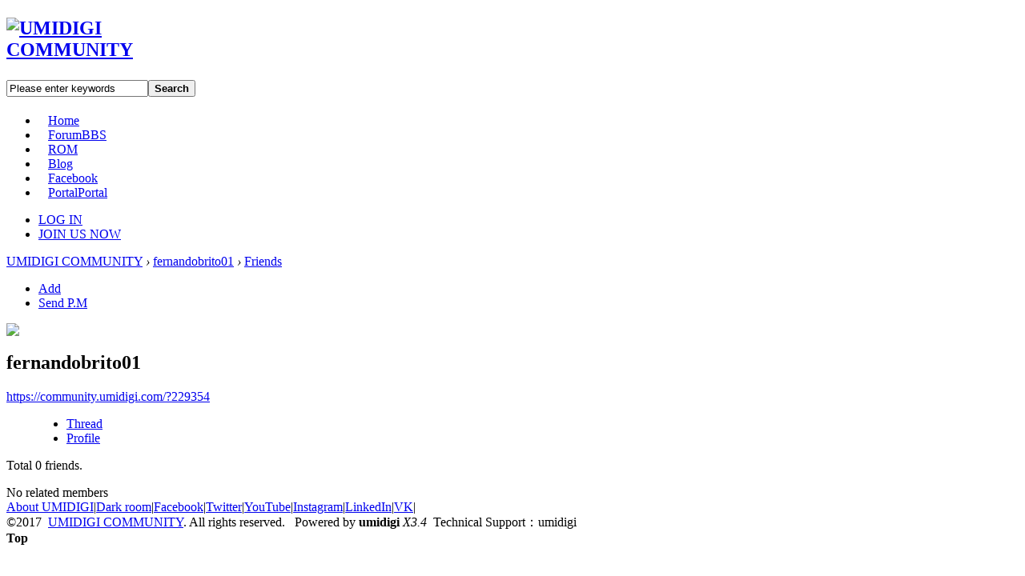

--- FILE ---
content_type: text/html; charset=utf-8
request_url: https://community.umidigi.com/home.php?mod=space&uid=229354&do=friend&view=me
body_size: 4486
content:
<!DOCTYPE html PUBLIC "-//W3C//DTD XHTML 1.0 Transitional//EN" "http://www.w3.org/TR/xhtml1/DTD/xhtml1-transitional.dtd">
<html xmlns="http://www.w3.org/1999/xhtml">
<head>
<meta http-equiv="Content-Type" content="text/html; charset=utf-8" />
<title>friend of  fernandobrito01 -  UMIDIGI COMMUNITY -  Powered by Discuz!</title>

<meta name="keywords" content="friend of  fernandobrito01" />
<meta name="description" content="sb_share ,UMIDIGI COMMUNITY" />
<meta name="generator" content="Discuz! X3.4" />
<meta name="author" content="Discuz! Team and Comsenz UI Team" />
<meta name="copyright" content="2001-2017 Comsenz Inc." />
<meta name="MSSmartTagsPreventParsing" content="True" />
<meta http-equiv="MSThemeCompatible" content="Yes" />
<base href="https://community.umidigi.com/" /><link rel="stylesheet" type="text/css" href="data/cache/style_7_common.css?DVz" /><link rel="stylesheet" type="text/css" href="data/cache/style_7_home_space.css?DVz" /><script type="text/javascript">var STYLEID = '7', STATICURL = 'static/', IMGDIR = 'static/image/common', VERHASH = 'DVz', charset = 'utf-8', discuz_uid = '0', cookiepre = 'mMSp_2132_', cookiedomain = '', cookiepath = '/', showusercard = '1', attackevasive = '0', disallowfloat = '', creditnotice = '1|Experience|,2|Money|,3|Contribution|', defaultstyle = '', REPORTURL = 'aHR0cDovL2NvbW11bml0eS51bWlkaWdpLmNvbS9ob21lLnBocD9tb2Q9c3BhY2UmdWlkPTIyOTM1NCZkbz1mcmllbmQmdmlldz1tZQ==', SITEURL = 'https://community.umidigi.com/', JSPATH = 'data/cache/', CSSPATH = 'data/cache/style_', DYNAMICURL = '';</script>
<script src="data/cache/common.js?DVz" type="text/javascript"></script>
<html xmlns:wb="http://open.weibo.com/wb">


<link rel="stylesheet" id="css_widthauto" type="text/css" href="data/cache/style_7_widthauto.css?DVz" />

<script type="text/javascript">HTMLNODE.className += ' widthauto'</script>


<script src="data/cache/home.js?DVz" type="text/javascript"></script>


<script src="template/Umidigi/deancss/jquery.min.js" type="text/javascript"></script>

<script src="template/Umidigi/deancss/jquery.flexslider-min.js" type="text/javascript"></script>

<script>

var j=jQuery.noConflict(); 

j(function(){

j('.flexslider').flexslider({

directionNav: true,

pauseOnAction: false

});

});

</script>

    <script src="template/Umidigi/deancss/tools.js" type="text/javascript"></script>

<script type="text/javascript">

        var jq=jQuery.noConflict();

    </script>

    <script src="template/Umidigi/deancss/index.js" type="text/javascript"></script>

    <script src="template/Umidigi/deancss/slides.js" type="text/javascript" type="text/javascript"></script>

    <script language="javascript" type="text/javascript">

function killErrors() {

return true;

}

window.onerror = killErrors;

</script>

    <script src="http://tjs.sjs.sinajs.cn/open/api/js/wb.js?appkey=" type="text/javascript" type="text/javascript" charset="utf-8"></script>

<!-- <meta name="viewport" content="width=device-width, initial-scale=1" /> -->

    <style type="text/css" rel="stylesheet">
.deannav {
    width: 800px !important;
}
.deannav ul li a {
    padding: 0 12px;
}
#deanheader .deanwp{
   width: 1080px;
}

#mn_N1f14 a{
color: orange;
    background: url("http://community.umidigi.com/apollo2/ap.png") 0 8px no-repeat;
    width: 152px;
    height: 46px;
    font-size: 0;	
}
#mn_N6526 a{
color: orange;
    background: url("http://community.umidigi.com/apollo2/SUPER-DEAl.png") 0 8px no-repeat;
    width: 152px;
    height: 46px;
    font-size: 0;	
}
#mn_N0917 a{
color:#ff8800;
}

/*  @media screen and (max-width: 700px){
        #toptb,#deanheader .deanwp,#hd .wp, #wp,.deanwp, .wp, .wp2,.deanfooter{ width: 100%; min-width: 100%; }
        #scbar,.deanwp .deandenglu .deanunlogin{ display: none; }
        .deannav{ width: 100% !important; }
         .deannav ul li{ height: 30px; }
       .deannav ul li a{ height: 30px; font-size: 14px; line-height:30px; padding: 0px 16px; }
       .deannav ul li a span{ display: none; }
       .deannav{ height: 60px; }
       #deanheader{ height: 60px; }
       .y{ display: none; }
       #toptb{ height: 36px; }
       #toptb a{ float: none; }
       #toptb .wp .deanlogo{ width: 100% !important;text-align: center;margin-top: 10px !important; }
} */



</style>

</head>



<body id="nv_home" class="pg_space" onkeydown="if(event.keyCode==27) return false;">

<div id="append_parent"></div><div id="ajaxwaitid"></div>


<div id="toptb" class="cl">

            
<div class="wp">
            <div class="deanlogo" style="width:215px; margin-top:22px;">

<h2><a href="http://www.umidigi.com/" title="UMIDIGI COMMUNITY" target="_blank"><img src="template/Umidigi/deancss/logo2023new.png" alt="UMIDIGI COMMUNITY" border="0" /></a></h2>

                </div>
                <div class="y">

<!--<a id="switchblind" href="javascript:;" onClick="toggleBlind(this)" title="Turn on secondary access" class="switchblind">Turn on secondary access</a>-->                    
                    

</div>
<div class="y">
                <div class="topnavs">                    </div>
                    
                    <div id="scbar" class="cl">
<form id="scbar_form" method="post" autocomplete="off" onsubmit="searchFocus($('scbar_txt'))" action="search.php?searchsubmit=yes" target="_blank">
<input type="hidden" name="mod" id="scbar_mod" value="forum" />
<input type="hidden" name="formhash" value="65512e58" />
<input type="hidden" name="srchtype" value="title" />
<input type="hidden" name="srhfid" value="0" />
<input type="hidden" name="srhlocality" value="home::space" />
<table cellspacing="0" cellpadding="0">
<tr>
<td class="scbar_txt_td" style="background:none;height:30px;"><input type="text" name="srchtxt" id="scbar_txt" value="Please enter keywords" autocomplete="off" x-webkit-speech speech /></td>
<td class="scbar_btn_td"><button type="submit" name="searchsubmit" id="scbar_btn" sc="1" class="pn pnc" value="true"><strong class="xi2">Search</strong></button></td>

</tr>
</table>
</form>
</div>
<ul id="scbar_type_menu" class="p_pop" style="display: none;"><li><a href="javascript:;" rel="article">Article</a></li><li><a href="javascript:;" rel="forum" class="curtype">Thread</a></li><li><a href="javascript:;" rel="user">User</a></li></ul>
<script type="text/javascript">
initSearchmenu('scbar', '');
</script>

</div>



</div>

</div>



        

<div id="deanheader">

<div class="deanwp">

            <div class="deannav"  style="width:590px;">



<ul><li id="mn_N05ff" ><a href="http://www.umidigi.com/" hidefocus="true"  >Home</a></li><li id="mn_forum" ><a href="forum.php" hidefocus="true" title="BBS"  >Forum<span>BBS</span></a></li><li id="mn_F125" ><a href="forum.php?mod=forumdisplay&fid=125" hidefocus="true"  >ROM</a></li><li id="mn_P1" ><a href="https://community.umidigi.com/portal.php?mod=list&catid=1" hidefocus="true"  >Blog</a></li><li id="mn_N3b26" ><a href="https://www.facebook.com/Umidigi/" hidefocus="true" target="_blank"  >Facebook</a></li><li id="mn_portal" ><a href="portal.php" hidefocus="true" title="Portal"  >Portal<span>Portal</span></a></li>
</ul>


</div>

                <div class="deandenglu"><ul class="deanunlogin">
        <!--<li class="deanqqlogin"><a href="connect.php?mod=login&amp;op=init&amp;referer=index.php&amp;statfrom=login_simple"></a></li>-->
        <li class="deanlogin"><a href="member.php?mod=logging&amp;action=login" onClick="showWindow('login', this.href)" > LOG IN</a></li>
        <li class="deanregister"><a href="member.php?mod=register" > JOIN US NOW</a></li>
        <div class="clear"></div>
    </ul>
<script type="text/javascript">
jq(".deanhove").hover(
function(){
jq(this).addClass("deanhoved");
jq(this).siblings(".deanmessage").show();
},
function(){
jq(this).removeClass("deanhoved");
jq(this).siblings(".deanmessage").hide();
})
jq(".deanmessage").hover(
function(){
jq(this).siblings(".deanhove").addClass("deanhoved");
jq(this).show();
},
function(){
jq(this).siblings(".deanhove").removeClass("deanhoved");
jq(this).hide();
})
</script>
</div>

                <div class="clear"></div>

</div>

</div>

<script src="template/Umidigi/deancss/nv1.js" type="text/javascript"></script>

        <div class="clear"></div>

        <div class="deanwp" id="deansubnav">

        	
<div class="p_pop h_pop" id="mn_userapp_menu" style="display: none"></div>
<div id="mu" class="cl">


</div>        </div>



<div class="clear"></div>

<div id="wp" class="wp1">

<div id="pt" class="bm cl">
<div class="z">
<a href="./" class="nvhm" title="Index">UMIDIGI COMMUNITY</a> <em>&rsaquo;</em>
<a href="home.php?mod=space&amp;uid=229354">fernandobrito01</a> <em>&rsaquo;</em>
<a href="home.php?mod=space&amp;uid=229354&amp;do=friend&amp;view=me">Friends</a>
</div>
</div>
<style id="diy_style" type="text/css"></style>
<div class="wp">
<!--[diy=diy1]--><div id="diy1" class="area"></div><!--[/diy]-->
</div><div id="uhd">
<div class="mn">
<ul>
<li class="addf">
<a href="home.php?mod=spacecp&amp;ac=friend&amp;op=add&amp;uid=229354&amp;handlekey=addfriendhk_229354" id="a_friend_li_229354" onclick="showWindow(this.id, this.href, 'get', 0);" class="xi2">Add</a>
</li>
<li class="pm2">
<a href="home.php?mod=spacecp&amp;ac=pm&amp;op=showmsg&amp;handlekey=showmsg_229354&amp;touid=229354&amp;pmid=0&amp;daterange=2" id="a_sendpm_229354" onclick="showWindow('showMsgBox', this.href, 'get', 0)" title="Send P.M">Send P.M</a>
</li>
</ul>
</div>
<div class="h cl">
<div class="icn avt"><a href="home.php?mod=space&amp;uid=229354"><img src="https://community.umidigi.com/uc_server/data/avatar/000/22/93/54_avatar_small.jpg" onerror="this.onerror=null;this.src='https://community.umidigi.com/uc_server/images/noavatar_small.gif'" /></a></div>
<h2 class="mt">
fernandobrito01</h2>
<p>
<a href="https://community.umidigi.com/?229354" class="xg1">https://community.umidigi.com/?229354</a>
</p>
</div>

<ul class="tb cl" style="padding-left: 75px;">
<li><a href="home.php?mod=space&amp;uid=229354&amp;do=thread&amp;view=me&amp;from=space">Thread</a></li>
<li><a href="home.php?mod=space&amp;uid=229354&amp;do=profile&amp;from=space">Profile</a></li>
</ul>
</div>
<div id="ct" class="ct1 wp cl">
<div class="mn">
<!--[diy=diycontenttop]--><div id="diycontenttop" class="area"></div><!--[/diy]-->
<div class="bm bw0">
<div class="bm_c">
<p class="tbmu">Total  <span class="xw1">0</span>  friends.</p><div class="emp">No related members</div>
</div>
</div>
</div>	</div>
    <div id="footer">
    <div class="deanfooter">
<div class="deanft">
        <a href="http://umidigi.com/page-about.html" >About UMIDIGI</a><span class="pipe">|</span><a href="forum.php?mod=misc&action=showdarkroom" >Dark room</a><span class="pipe">|</span><a href="https://www.facebook.com/Umidigi/" >Facebook</a><span class="pipe">|</span><a href="https://twitter.com/umidigi" >Twitter</a><span class="pipe">|</span><a href="https://www.youtube.com/user/umicommunity" >YouTube</a><span class="pipe">|</span><a href="https://www.instagram.com/umidigi" >Instagram</a><span class="pipe">|</span><a href="https://www.linkedin.com/company/umidigi/" >LinkedIn</a><span class="pipe">|</span><a href="https://vk.com/umidigimobile" >VK</a><span class="pipe">|</span><a href="#" target="_blank" class="txwb"></a>
<a href="#" target="_blank" class="sina"></a>
</div>
<div class="clear"></div>
<div class="deanftinfo">&copy;2017&nbsp;&nbsp;<a href="http://www.community.umidigi.com" target="_blank">UMIDIGI COMMUNITY</a>. All rights reserved. &nbsp;&nbsp;Powered by <strong>umidigi</strong> <em>X3.4</em>&nbsp;&nbsp;Technical Support：umidigi<script>
  (function(i,s,o,g,r,a,m){i['GoogleAnalyticsObject']=r;i[r]=i[r]||function(){
  (i[r].q=i[r].q||[]).push(arguments)},i[r].l=1*new Date();a=s.createElement(o),
  m=s.getElementsByTagName(o)[0];a.async=1;a.src=g;m.parentNode.insertBefore(a,m)
  })(window,document,'script','//www.google-analytics.com/analytics.js','ga');

  ga('create', 'UA-57084254-1', 'auto');
  ga('send', 'pageview');

</script>
<script type="text/javascript">var cnzz_protocol = (("https:" == document.location.protocol) ? " https://" : " http://");document.write(unescape("%3Cspan id='cnzz_stat_icon_1256920161'%3E%3C/span%3E%3Cscript src='" + cnzz_protocol + "s11.cnzz.com/z_stat.php%3Fid%3D1256920161' type='text/javascript'%3E%3C/script%3E"));</script></div>
</div>
    </div>
<div id="ft" class="wp cl" style="padding:0; border:0;"></div>
<script src="home.php?mod=misc&ac=sendmail&rand=1768675523" type="text/javascript"></script>
<div id="scrolltop">
<span hidefocus="true"><a title="Top" onclick="window.scrollTo('0','0')" class="scrolltopa" ><b>Top</b></a></span>
</div>
<script type="text/javascript">_attachEvent(window, 'scroll', function () { showTopLink(); });checkBlind();</script>
<script type="text/javascript">
jq("#pt .z em").eq(0).css("display","none")
</script>
<!--<div id="fb-root"></div>
<script>(function(d, s, id) {
  var js, fjs = d.getElementsByTagName(s)[0];
  if (d.getElementById(id)) return;
  js = d.createElement(s); js.id = id;
  js.src = "//connect.facebook.net/en/sdk.js#xfbml=1&version=v2.3";
  fjs.parentNode.insertBefore(js, fjs);
}(document, 'script', 'facebook-jssdk'));</script>-->
</body>
</html>

